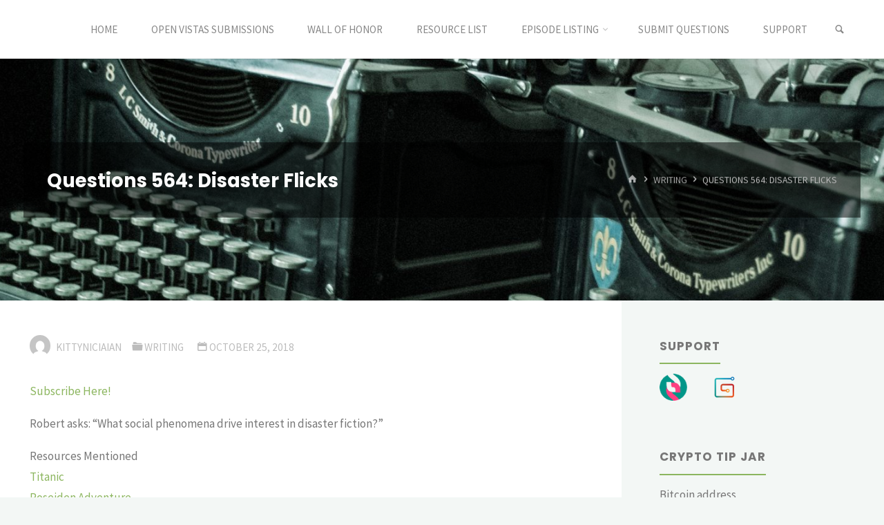

--- FILE ---
content_type: text/html; charset=UTF-8
request_url: http://everydaynovelist.com/2018/10/25/questions-564-disaster-flicks/
body_size: 14974
content:
<!DOCTYPE html>
<html lang="en-US">
<head>
<meta name="viewport" content="width=device-width, user-scalable=yes, initial-scale=1.0">
<meta http-equiv="X-UA-Compatible" content="IE=edge" /><meta charset="UTF-8">
<link rel="profile" href="http://gmpg.org/xfn/11">
<link rel="pingback" href="http://everydaynovelist.com/xmlrpc.php">
<meta name='robots' content='index, follow, max-image-preview:large, max-snippet:-1, max-video-preview:-1' />

	<!-- This site is optimized with the Yoast SEO plugin v17.9 - https://yoast.com/wordpress/plugins/seo/ -->
	<title>Questions 564: Disaster Flicks - The Every Day Novelist</title>
	<link rel="canonical" href="http://everydaynovelist.com/2018/10/25/questions-564-disaster-flicks/" />
	<meta property="og:locale" content="en_US" />
	<meta property="og:type" content="article" />
	<meta property="og:title" content="Questions 564: Disaster Flicks - The Every Day Novelist" />
	<meta property="og:description" content="Subscribe Here! Robert asks: &#8220;What social phenomena drive interest in disaster fiction?&#8221; Resources Mentioned Titanic Poseiden Adventure Towering Inferno Resident Evil 28 Days Later The Blob Invasion of the Body Snatchers" />
	<meta property="og:url" content="http://everydaynovelist.com/2018/10/25/questions-564-disaster-flicks/" />
	<meta property="og:site_name" content="The Every Day Novelist" />
	<meta property="article:publisher" content="https://www.facebook.com/Every-Day-Novelist-484965995366371/" />
	<meta property="article:published_time" content="2018-10-25T13:00:59+00:00" />
	<meta property="article:modified_time" content="2018-10-25T07:46:27+00:00" />
	<meta name="twitter:card" content="summary" />
	<meta name="twitter:label1" content="Written by" />
	<meta name="twitter:data1" content="kittyniciaian" />
	<script type="application/ld+json" class="yoast-schema-graph">{"@context":"https://schema.org","@graph":[{"@type":"WebSite","@id":"http://everydaynovelist.com/#website","url":"http://everydaynovelist.com/","name":"The Every Day Novelist","description":"Moving From Hobbyist to Pro","potentialAction":[{"@type":"SearchAction","target":{"@type":"EntryPoint","urlTemplate":"http://everydaynovelist.com/?s={search_term_string}"},"query-input":"required name=search_term_string"}],"inLanguage":"en-US"},{"@type":"WebPage","@id":"http://everydaynovelist.com/2018/10/25/questions-564-disaster-flicks/#webpage","url":"http://everydaynovelist.com/2018/10/25/questions-564-disaster-flicks/","name":"Questions 564: Disaster Flicks - The Every Day Novelist","isPartOf":{"@id":"http://everydaynovelist.com/#website"},"datePublished":"2018-10-25T13:00:59+00:00","dateModified":"2018-10-25T07:46:27+00:00","author":{"@id":"http://everydaynovelist.com/#/schema/person/9a1a0b9f4229110fdf5ddf56832b009a"},"breadcrumb":{"@id":"http://everydaynovelist.com/2018/10/25/questions-564-disaster-flicks/#breadcrumb"},"inLanguage":"en-US","potentialAction":[{"@type":"ReadAction","target":["http://everydaynovelist.com/2018/10/25/questions-564-disaster-flicks/"]}]},{"@type":"BreadcrumbList","@id":"http://everydaynovelist.com/2018/10/25/questions-564-disaster-flicks/#breadcrumb","itemListElement":[{"@type":"ListItem","position":1,"name":"Home","item":"http://everydaynovelist.com/"},{"@type":"ListItem","position":2,"name":"blog","item":"http://everydaynovelist.com/blog/"},{"@type":"ListItem","position":3,"name":"Questions 564: Disaster Flicks"}]},{"@type":"Person","@id":"http://everydaynovelist.com/#/schema/person/9a1a0b9f4229110fdf5ddf56832b009a","name":"kittyniciaian","image":{"@type":"ImageObject","@id":"http://everydaynovelist.com/#personlogo","inLanguage":"en-US","url":"http://2.gravatar.com/avatar/b472686c59b71bba0ddb042b82abe773?s=96&d=mm&r=r","contentUrl":"http://2.gravatar.com/avatar/b472686c59b71bba0ddb042b82abe773?s=96&d=mm&r=r","caption":"kittyniciaian"}}]}</script>
	<!-- / Yoast SEO plugin. -->


<link rel='dns-prefetch' href='//nanowrimoeverymonth.jdsawyer.net' />
<link rel='dns-prefetch' href='//fonts.googleapis.com' />
<link rel='dns-prefetch' href='//s.w.org' />
		<script type="text/javascript">
			window._wpemojiSettings = {"baseUrl":"https:\/\/s.w.org\/images\/core\/emoji\/13.1.0\/72x72\/","ext":".png","svgUrl":"https:\/\/s.w.org\/images\/core\/emoji\/13.1.0\/svg\/","svgExt":".svg","source":{"concatemoji":"http:\/\/everydaynovelist.com\/wp-includes\/js\/wp-emoji-release.min.js?ver=5.8.12"}};
			!function(e,a,t){var n,r,o,i=a.createElement("canvas"),p=i.getContext&&i.getContext("2d");function s(e,t){var a=String.fromCharCode;p.clearRect(0,0,i.width,i.height),p.fillText(a.apply(this,e),0,0);e=i.toDataURL();return p.clearRect(0,0,i.width,i.height),p.fillText(a.apply(this,t),0,0),e===i.toDataURL()}function c(e){var t=a.createElement("script");t.src=e,t.defer=t.type="text/javascript",a.getElementsByTagName("head")[0].appendChild(t)}for(o=Array("flag","emoji"),t.supports={everything:!0,everythingExceptFlag:!0},r=0;r<o.length;r++)t.supports[o[r]]=function(e){if(!p||!p.fillText)return!1;switch(p.textBaseline="top",p.font="600 32px Arial",e){case"flag":return s([127987,65039,8205,9895,65039],[127987,65039,8203,9895,65039])?!1:!s([55356,56826,55356,56819],[55356,56826,8203,55356,56819])&&!s([55356,57332,56128,56423,56128,56418,56128,56421,56128,56430,56128,56423,56128,56447],[55356,57332,8203,56128,56423,8203,56128,56418,8203,56128,56421,8203,56128,56430,8203,56128,56423,8203,56128,56447]);case"emoji":return!s([10084,65039,8205,55357,56613],[10084,65039,8203,55357,56613])}return!1}(o[r]),t.supports.everything=t.supports.everything&&t.supports[o[r]],"flag"!==o[r]&&(t.supports.everythingExceptFlag=t.supports.everythingExceptFlag&&t.supports[o[r]]);t.supports.everythingExceptFlag=t.supports.everythingExceptFlag&&!t.supports.flag,t.DOMReady=!1,t.readyCallback=function(){t.DOMReady=!0},t.supports.everything||(n=function(){t.readyCallback()},a.addEventListener?(a.addEventListener("DOMContentLoaded",n,!1),e.addEventListener("load",n,!1)):(e.attachEvent("onload",n),a.attachEvent("onreadystatechange",function(){"complete"===a.readyState&&t.readyCallback()})),(n=t.source||{}).concatemoji?c(n.concatemoji):n.wpemoji&&n.twemoji&&(c(n.twemoji),c(n.wpemoji)))}(window,document,window._wpemojiSettings);
		</script>
		<style type="text/css">
img.wp-smiley,
img.emoji {
	display: inline !important;
	border: none !important;
	box-shadow: none !important;
	height: 1em !important;
	width: 1em !important;
	margin: 0 .07em !important;
	vertical-align: -0.1em !important;
	background: none !important;
	padding: 0 !important;
}
</style>
	<link rel='stylesheet' id='kahunaplus-shortcodes-css'  href='http://everydaynovelist.com/wp-content/themes/kahuna-plus/plus/resources/shortcodes.css?ver=1.5.1' type='text/css' media='all' />
<link rel='stylesheet' id='wp-block-library-css'  href='http://everydaynovelist.com/wp-includes/css/dist/block-library/style.min.css?ver=5.8.12' type='text/css' media='all' />
<style id='powerpress-player-block-style-inline-css' type='text/css'>


</style>
<link rel='stylesheet' id='bbp-default-css'  href='http://nanowrimoeverymonth.jdsawyer.net/wp-content/plugins/bbpress/templates/default/css/bbpress.min.css?ver=2.6.9' type='text/css' media='all' />
<link rel='stylesheet' id='contact-form-7-css'  href='http://everydaynovelist.com/wp-content/plugins/contact-form-7/includes/css/styles.css?ver=5.5.4' type='text/css' media='all' />
<link rel='stylesheet' id='wp-polls-css'  href='http://everydaynovelist.com/wp-content/plugins/wp-polls/polls-css.css?ver=2.77.2' type='text/css' media='all' />
<style id='wp-polls-inline-css' type='text/css'>
.wp-polls .pollbar {
	margin: 1px;
	font-size: 6px;
	line-height: 8px;
	height: 8px;
	background-image: url('http://everydaynovelist.com/wp-content/plugins/wp-polls/images/default/pollbg.gif');
	border: 1px solid #c8c8c8;
}

</style>
<link rel='stylesheet' id='kahuna-themefonts-css'  href='http://everydaynovelist.com/wp-content/themes/kahuna-plus/resources/fonts/fontfaces.css?ver=1.5.1' type='text/css' media='all' />
<link rel='stylesheet' id='kahuna-googlefonts-css'  href='//fonts.googleapis.com/css?family=Source+Sans+Pro400%2C300%2C700%7CSource+Sans+Pro%7CPoppins%7CSource+Sans+Pro%3A100%2C200%2C300%2C400%2C500%2C600%2C700%2C800%2C900%2C400%2C300%2C700%7CSource+Sans+Pro%3A100%2C200%2C300%2C400%2C500%2C600%2C700%2C800%2C900%7CPoppins%3A700%7CSource+Sans+Pro%3A400&#038;ver=1.5.1' type='text/css' media='all' />
<link rel='stylesheet' id='kahuna-main-css'  href='http://everydaynovelist.com/wp-content/themes/kahuna-plus/style.css?ver=1.5.1' type='text/css' media='all' />
<style id='kahuna-main-inline-css' type='text/css'>
 body:not(.kahuna-landing-page) #container, #site-header-main-inside, #colophon-inside, .footer-inside, #breadcrumbs-container-inside, #header-page-title { margin: 0 auto; max-width: 1380px; } body:not(.kahuna-landing-page) #container { max-width: calc( 1380px - 4em ); } #site-header-main { left: 0; right: 0; } #primary { width: 320px; } #secondary { width: 380px; } #container.one-column .main { width: 100%; } #container.two-columns-right #secondary { float: right; } #container.two-columns-right .main, .two-columns-right #breadcrumbs { width: calc( 100% - 380px ); float: left; } #container.two-columns-left #primary { float: left; } #container.two-columns-left .main, .two-columns-left #breadcrumbs { width: calc( 100% - 320px ); float: right; } #container.three-columns-right #primary, #container.three-columns-left #primary, #container.three-columns-sided #primary { float: left; } #container.three-columns-right #secondary, #container.three-columns-left #secondary, #container.three-columns-sided #secondary { float: left; } #container.three-columns-right #primary, #container.three-columns-left #secondary { margin-left: 0%; margin-right: 0%; } #container.three-columns-right .main, .three-columns-right #breadcrumbs { width: calc( 100% - 700px ); float: left; } #container.three-columns-left .main, .three-columns-left #breadcrumbs { width: calc( 100% - 700px ); float: right; } #container.three-columns-sided #secondary { float: right; } #container.three-columns-sided .main, .three-columns-sided #breadcrumbs { width: calc( 100% - 700px ); float: right; } .three-columns-sided #breadcrumbs { margin: 0 calc( 0% + 380px ) 0 -1920px; } html { font-family: 'Source Sans Pro';font-weight:400; font-size: 17px; font-weight: 400; line-height: 1.8; } #site-title { font-family: Poppins; font-size: 110%; font-weight: 700; } #access ul li a { font-family: Source Sans Pro; font-size: 90%; font-weight: 400; } .widget-title { font-family: Poppins; font-size: 100%; font-weight: 700; } .widget-container { font-family: Source Sans Pro; font-size: 100%; font-weight: 400; } .entry-title, .page-title { font-family: Poppins; font-size: 160%; font-weight: 700; } .entry-meta > span { font-family: Source Sans Pro; font-weight: 400; } /*.post-thumbnail-container*/ .entry-meta > span { font-size: 90%; } .page-link, .pagination, #author-info #author-link, .comment .reply a, .comment-meta, .byline { font-family: Source Sans Pro; } .content-masonry .entry-title { font-size: 128%; } h1 { font-size: 2.33em; } h2 { font-size: 2.06em; } h3 { font-size: 1.79em; } h4 { font-size: 1.52em; } h5 { font-size: 1.25em; } h6 { font-size: 0.98em; } h1, h2, h3, h4, h5, h6 { font-family: Poppins; font-weight: 700; } body { color: #777777; background-color: #F3F7f5; } .lp-staticslider .staticslider-caption-title, .seriousslider.seriousslider-theme .seriousslider-caption-title, .lp-staticslider .staticslider-caption-text, .seriousslider.seriousslider-theme .seriousslider-caption-text, .lp-staticslider .staticslider-caption-text a { color: #FFFFFF; } #site-header-main, #access ul ul, .menu-search-animated .searchform input[type="search"], #access .menu-search-animated .searchform, #access::after, .kahuna-over-menu .header-fixed#site-header-main, .kahuna-over-menu .header-fixed#site-header-main #access:after { background-color: #FFFFFF; } #site-header-main { border-bottom-color: rgba(0,0,0,.05); } .kahuna-over-menu .header-fixed#site-header-main #site-title a { color: #8CB65F; } #access > div > ul > li, #access > div > ul > li > a, .kahuna-over-menu .header-fixed#site-header-main #access > div > ul > li:not([class*='current']), .kahuna-over-menu .header-fixed#site-header-main #access > div > ul > li:not([class*='current']) > a, .kahuna-over-menu .header-fixed#site-header-main #sheader.socials a::before, #sheader.socials a::before, #access .menu-search-animated .searchform input[type="search"], #mobile-menu { color: #888888; } .kahuna-over-menu .header-fixed#site-header-main #sheader.socials a:hover::before, #sheader.socials a:hover::before { color: #FFFFFF; } #access ul.sub-menu li a, #access ul.children li a { color: #888888; } #access ul.sub-menu li a, #access ul.children li a { background-color: #FFFFFF; } #access > div > ul > li:hover > a, #access > div > ul > li a:hover, #access > div > ul > li:hover, .kahuna-over-menu .header-fixed#site-header-main #access > div > ul > li > a:hover, .kahuna-over-menu .header-fixed#site-header-main #access > div > ul > li:hover { color: #8CB65F; } #access > div > ul > li > a > span::before, #site-title::before { background-color: #8CB65F; } #site-title a:hover { color: #8CB65F; } #access > div > ul > li.current_page_item > a, #access > div > ul > li.current-menu-item > a, #access > div > ul > li.current_page_ancestor > a, #access > div > ul > li.current-menu-ancestor > a, #access .sub-menu, #access .children, .kahuna-over-menu .header-fixed#site-header-main #access > div > ul > li > a { color: #44505B; } #access ul.children > li.current_page_item > a, #access ul.sub-menu > li.current-menu-item > a, #access ul.children > li.current_page_ancestor > a, #access ul.sub-menu > li.current-menu-ancestor > a { color: #44505B; } #access .sub-menu li:not(:last-child) span, #access .children li:not(:last-child) span { border-bottom: 1px solid #eeeeee; } .searchform .searchsubmit { color: #777777; } body:not(.kahuna-landing-page) article.hentry, body:not(.kahuna-landing-page) .main, body.kahuna-boxed-layout:not(.kahuna-landing-page) #container { background-color: #FFFFFF; } .pagination a, .pagination span { border-color: #eeeeee; } .page-link a, .page-link span em { background-color: #eeeeee; } .pagination a:hover, .pagination span:hover, .page-link a:hover, .page-link span em:hover { background-color: #eeeeee; } .post-thumbnail-container .featured-image-meta, #header-page-title-inside, .lp-staticslider .staticslider-caption-text span, .seriousslider.seriousslider-theme .seriousslider-caption-text span { background-color: rgba(0,0,0, 0.5); } .lp-staticslider .staticslider-caption-title span, .seriousslider.seriousslider-theme .seriousslider-caption-title span { background-color: rgba(140,182,95, 0.5); } .post-thumbnail-container .featured-image-link::before { background-color: #8CB65F; } #header-page-title .entry-meta .bl_categ a { background-color: #8CB65F; } #header-page-title .entry-meta .bl_categ a:hover { background-color: #9dc770; } .widget-title span { border-bottom-color: #8CB65F; } #colophon, #footer { background-color: #1E2C35; color: #BBBBBB; } #colophon { border-top: 5px solid #414f58 } #footer-bottom { background: #192730; } .entry-title a:active, .entry-title a:hover { color: #8CB65F; } .entry-title a:hover { border-top-color: #8CB65F; } span.entry-format { color: #8CB65F; } .entry-content blockquote::before, .entry-content blockquote::after { color: rgba(119,119,119,0.2); } .entry-content h5, .entry-content h6, .lp-text-content h5, .lp-text-content h6 { color: #44505B; } .entry-content h1, .entry-content h2, .entry-content h3, .entry-content h4, .lp-text-content h1, .lp-text-content h2, .lp-text-content h3, .lp-text-content h4 { color: #444444; } a { color: #8CB65F; } a:hover, .entry-meta span a:hover, .comments-link a:hover { color: #44505B; } .entry-meta > span.comments-link { top: 0.8em; } .socials a:before { color: #8CB65F; } #sheader.socials a:before { background-color: #f5f5f5; } #sfooter.socials a:before, .widget_cryout_socials .socials a:before { background-color: #28363f; } .sidey .socials a:before { background-color: #FFFFFF; } #sheader.socials a:hover:before { background-color: #8CB65F; color: #FFFFFF; } #sfooter.socials a:hover:before, .widget_cryout_socials .socials a:hover:before { background-color: #8CB65F; color: #1E2C35; } .sidey a:hover:before { background-color: #8CB65F; color: #FFFFFF; } .kahuna-normalizedtags #content .tagcloud a { color: #FFFFFF; background-color: #8CB65F; } .kahuna-normalizedtags #content .tagcloud a:hover { background-color: #44505B; } #nav-fixed i, #nav-fixed a + a { background-color: rgba(215,215,215,0.8); } #nav-fixed a:hover i, #nav-fixed a:hover + a, #nav-fixed a + a:hover { background-color: rgba(140,182,95,0.8); } #nav-fixed i, #nav-fixed span { color: #FFFFFF; } a#toTop { color: #8CB65F; border-color: #8CB65F; } a#toTop:hover { background-color: #8CB65F; color: #F3F7f5; border-color: #8CB65F; } @media (max-width: 800px) { .cryout #footer-bottom .footer-inside { padding-top: 2.5em; } .cryout .footer-inside a#toTop {background-color: #8CB65F; color: #F3F7f5;} .cryout .footer-inside a#toTop:hover { opacity: 0.8;} } a.continue-reading-link, .continue-reading-link::after { background-color:#8CB65F; color: #FFFFFF; } .entry-meta .icon-metas:before { color: #bcbcbc; } .kahuna-caption-one .main .wp-caption .wp-caption-text { border-bottom-color: #eeeeee; } .kahuna-caption-two .main .wp-caption .wp-caption-text { background-color: #f5f5f5; } .kahuna-image-one .entry-content img[class*="align"], .kahuna-image-one .entry-summary img[class*="align"], .kahuna-image-two .entry-content img[class*='align'], .kahuna-image-two .entry-summary img[class*='align'] { border-color: #eeeeee; } .kahuna-image-five .entry-content img[class*='align'], .kahuna-image-five .entry-summary img[class*='align'] { border-color: #8CB65F; } /* diffs */ span.edit-link a.post-edit-link, span.edit-link a.post-edit-link:hover, span.edit-link .icon-edit:before { color: #777777; } .searchform { border-color: #ebebeb; } #breadcrumbs-container { background-color: #f8f8f8; } .entry-meta span, .entry-meta a, .entry-utility span, .entry-utility a, .entry-meta time, #breadcrumbs-nav, #header-page-title .byline, .footermenu ul li span.sep { color: #bcbcbc; } .footermenu ul li a:hover { color: #8CB65F; } .footermenu ul li a::after { background: #8CB65F; } #breadcrumbs-nav a { color: #9e9e9e; } .entry-meta span.entry-sticky { background-color: #bcbcbc; color: #FFFFFF; } #commentform { } code, #nav-below .nav-previous a:before, #nav-below .nav-next a:before { background-color: #eeeeee; } pre, .comment-author { border-color: #eeeeee; } pre { background-color: #f8f8f8; } .commentlist .comment-body, .commentlist .pingback { background-color: #f5f5f5; } .commentlist .comment-body::after { border-top-color: #f5f5f5; } article #author-info { border-color: #eeeeee; } .page-header.pad-container { border-color: #eeeeee; } .comment-meta a { color: #dadada; } .commentlist .reply a { color: #c6c6c6; } .commentlist .reply a:hover { border-bottom-color: #8CB65F; } select, input[type], textarea { color: #777777; border-color: #e9e9e9; } .searchform input[type="search"], .searchform input[type="search"]:hover, .searchform input[type="search"]:focus { background-color: #FFFFFF; } input[type]:hover, textarea:hover, select:hover, input[type]:focus, textarea:focus, select:focus { background: #f5f5f5; } button, input[type="button"], input[type="submit"], input[type="reset"] { background-color: #8CB65F; color: #FFFFFF; } button:hover, input[type="button"]:hover, input[type="submit"]:hover, input[type="reset"]:hover { background-color: #44505B; } hr { background-color: #f0f0f0; } /* gutenberg */ .wp-block-image.alignwide { margin-left: calc( ( 0% + 2.5em ) * -1 ); margin-right: calc( ( 0% + 2.5em ) * -1 ); } .wp-block-image.alignwide img { width: calc( 100% + 5em ); max-width: calc( 100% + 5em ); } .has-accent-1-color, .has-accent-1-color:hover { color: #8CB65F; } .has-accent-2-color, .has-accent-2-color:hover { color: #44505B; } .has-headings-color, .has-headings-color:hover { color: #444444; } .has-sitetext-color, .has-sitetext-color:hover { color: #777777; } .has-sitebg-color, .has-sitebg-color:hover { color: #FFFFFF; } .has-accent-1-background-color { background-color: #8CB65F; } .has-accent-2-background-color { background-color: #44505B; } .has-headings-background-color { background-color: #444444; } .has-sitetext-background-color { background-color: #777777; } .has-sitebg-background-color { background-color: #FFFFFF; } .has-small-font-size { font-size: 10px; } .has-regular-font-size { font-size: 17px; } .has-large-font-size { font-size: 27px; } .has-larger-font-size { font-size: 43px; } .has-huge-font-size { font-size: 43px; } /* woocommerce */ .woocommerce-page #respond input#submit.alt, .woocommerce a.button.alt, .woocommerce-page button.button.alt, .woocommerce input.button.alt, .woocommerce #respond input#submit, .woocommerce a.button, .woocommerce button.button, .woocommerce input.button { background-color: #8CB65F; color: #FFFFFF; line-height: 1.8; } .woocommerce #respond input#submit:hover, .woocommerce a.button:hover, .woocommerce button.button:hover, .woocommerce input.button:hover { background-color: #aed881; color: #FFFFFF;} .woocommerce-page #respond input#submit.alt, .woocommerce a.button.alt, .woocommerce-page button.button.alt, .woocommerce input.button.alt { background-color: #44505B; color: #FFFFFF; line-height: 1.8; } .woocommerce-page #respond input#submit.alt:hover, .woocommerce a.button.alt:hover, .woocommerce-page button.button.alt:hover, .woocommerce input.button.alt:hover { background-color: #222e39; color: #FFFFFF;} .woocommerce div.product .woocommerce-tabs ul.tabs li.active { border-bottom-color: #FFFFFF; } .woocommerce #respond input#submit.alt.disabled, .woocommerce #respond input#submit.alt.disabled:hover, .woocommerce #respond input#submit.alt:disabled, .woocommerce #respond input#submit.alt:disabled:hover, .woocommerce #respond input#submit.alt[disabled]:disabled, .woocommerce #respond input#submit.alt[disabled]:disabled:hover, .woocommerce a.button.alt.disabled, .woocommerce a.button.alt.disabled:hover, .woocommerce a.button.alt:disabled, .woocommerce a.button.alt:disabled:hover, .woocommerce a.button.alt[disabled]:disabled, .woocommerce a.button.alt[disabled]:disabled:hover, .woocommerce button.button.alt.disabled, .woocommerce button.button.alt.disabled:hover, .woocommerce button.button.alt:disabled, .woocommerce button.button.alt:disabled:hover, .woocommerce button.button.alt[disabled]:disabled, .woocommerce button.button.alt[disabled]:disabled:hover, .woocommerce input.button.alt.disabled, .woocommerce input.button.alt.disabled:hover, .woocommerce input.button.alt:disabled, .woocommerce input.button.alt:disabled:hover, .woocommerce input.button.alt[disabled]:disabled, .woocommerce input.button.alt[disabled]:disabled:hover { background-color: #44505B; } .woocommerce ul.products li.product .price, .woocommerce div.product p.price, .woocommerce div.product span.price { color: #a9a9a9 } #add_payment_method #payment, .woocommerce-cart #payment, .woocommerce-checkout #payment { background: #f5f5f5; } .woocommerce .main .page-title { /*font-size: -0.004em; */ } /* mobile menu */ nav#mobile-menu { background-color: #FFFFFF; } #mobile-menu .mobile-arrow { color: #777777; } .main .entry-content, .main .entry-summary { text-align: inherit; } .main p, .main ul, .main ol, .main dd, .main pre, .main hr { margin-bottom: 1em; } .main p { text-indent: 0em; } .main a.post-featured-image { background-position: center center; } #header-widget-area { width: 33%; right: 10px; } .kahuna-stripped-table .main thead th, .kahuna-bordered-table .main thead th, .kahuna-stripped-table .main td, .kahuna-stripped-table .main th, .kahuna-bordered-table .main th, .kahuna-bordered-table .main td { border-color: #e9e9e9; } .kahuna-clean-table .main th, .kahuna-stripped-table .main tr:nth-child(even) td, .kahuna-stripped-table .main tr:nth-child(even) th { background-color: #f6f6f6; } .kahuna-cropped-featured .main .post-thumbnail-container { height: 350px; } .kahuna-responsive-featured .main .post-thumbnail-container { max-height: 350px; height: auto; } article.hentry .article-inner, #content-masonry article.hentry .article-inner { padding: 0%; } #site-header-main { height:85px; } #access .menu-search-animated .searchform { height: 84px; line-height: 84px; } .menu-search-animated, #sheader-container, .identity, #nav-toggle { height:85px; line-height:85px; } #access div > ul > li > a { line-height:85px; } #branding { height:85px; } .kahuna-responsive-headerimage #masthead #header-image-main-inside { max-height: 350px; } .kahuna-cropped-headerimage #masthead #header-image-main-inside { height: 350px; } #site-text { display: none; } #masthead #site-header-main { position: fixed; } .kahuna-fixed-menu #header-image-main { margin-top: 85px; } @media (max-width: 640px) { #header-page-title .entry-title { font-size: 140%; } } .lp-staticslider .staticslider-caption, .seriousslider.seriousslider-theme .seriousslider-caption, .kahuna-landing-page .lp-blocks-inside, .kahuna-landing-page .lp-boxes-inside, .kahuna-landing-page .lp-text-inside, .kahuna-landing-page .lp-posts-inside, .kahuna-landing-page .lp-page-inside, .kahuna-landing-page .lp-section-header, .kahuna-landing-page .content-widget { max-width: 1380px; } .kahuna-landing-page .content-widget { margin: 0 auto; } .lp-staticslider-image { max-height: calc(100vh - 85px); } a.staticslider-button:nth-child(2n+1), .seriousslider-theme .seriousslider-caption-buttons a:nth-child(2n+1) { background-color: #8CB65F; color: #FFFFFF; border-color: #739d46; } .staticslider-button:nth-child(2n+1):hover, .seriousslider-theme .seriousslider-caption-buttons a:nth-child(2n+1):hover { background-color: #739d46; } a.staticslider-button:nth-child(2n), .seriousslider-theme .seriousslider-caption-buttons a:nth-child(2n) { color: #44505B; background-color: #FFFFFF; border-color: #e6e6e6; } a.staticslider-button:nth-child(2n):hover, .seriousslider-theme .seriousslider-caption-buttons a:nth-child(2n):hover { background-color: #e6e6e6; } .lp-block { background: #FFFFFF; } .lp-block:hover { box-shadow: 0 0 20px rgba(0,0,0, 0.15); } .lp-block i[class^=blicon]::before { color: #FFFFFF; border-color: #7da750; background-color: #8CB65F; } .lp-block:hover i::before { background-color: #7da750; } .lp-block i:after { background-color: #8CB65F; } .lp-block:hover i:after { background-color: #44505B; } .lp-block-text, .lp-boxes-static .lp-box-text, .lp-section-desc { color: #9f9f9f; } .lp-blocks { ; } .lp-boxes { ; } .lp-text { ; } .lp-boxes-static .lp-box:hover { box-shadow: 0 0 20px rgba(0,0,0, 0.15); } .lp-boxes-static .lp-box-image::after { background-color: #8CB65F; } .lp-boxes-static .lp-box-image .box-overlay { background-color: #a0ca73; } .lp-box-titlelink:hover { color: #8CB65F; } .lp-boxes-1 .lp-box .lp-box-image { height: 350px; } .lp-boxes-animated.lp-boxes-1 .lp-box:hover .lp-box-text { max-height: 250px; } .lp-boxes-2 .lp-box .lp-box-image { height: 400px; } .lp-boxes-animated.lp-boxes-2 .lp-box:hover .lp-box-text { max-height: 300px; } .lp-box-readmore:hover { color: #8CB65F; } #lp-posts, #lp-page { background-color: #FFF; } .lpbox-rnd1 { ; } .lpbox-rnd2 { ; } .lpbox-rnd3 { ; } .lpbox-rnd4 { ; } .lpbox-rnd5 { ; } .lpbox-rnd6 { ; } .lpbox-rnd7 { ; } .lpbox-rnd8 { ; } /* Plus style */ /* Landing Page */ .lp-blocks1 { background-color: #eeeff0; } .lp-blocks2 { background-color: #f3f3f3; } .lp-boxes-1 { background-color: #eceff2; } .lp-boxes-2 { background-color: #f8f8f8; } .lp-boxes-3 { background-color: #f3f6f3; } #lp-text-zero { background-color: #fff; } #lp-text-one { background-color: #fff; } #lp-text-two { background-color: #fff; } #lp-text-three { background-color: #fff; } #lp-text-four { background-color: #fff; } #lp-text-five { background-color: #fff; } #lp-text-six { background-color: #fff; } .lp-portfolio { background-color: #eee; } .lp-blocks2 .lp-block i::before { color: #8CB65F; border-color: #8CB65F; } .lp-blocks2 .lp-block:hover i::before { background-color: #8CB65F; } .lp-boxes-static2 .lp-box { background-color: #FFFFFF; } .lp-boxes-static2 .lp-box-image::after { background-color: #8CB65F; } .lp-boxes-static2 .lp-box-image .box-overlay { background-color: #44505B; } .lp-boxes-static2 .lp-box-readmore { color: #8CB65F; } .lp-boxes-static2 .lp-box:hover .lp-box-readmore { color: #44505B; } .lp-boxes.lp-boxes-animated2 .lp-box:hover .lp-box-title { background-color: rgba(68,80,91, 0.9); } .lp-boxes-3 .lp-box .lp-box-image { height: 300px; } .lp-boxes-3.lp-boxes-animated .lp-box:hover .lp-box-text { max-height: 200px; } .kahuna-landing-page .lp-portfolio-inside { max-width: 1380px; } #portfolio-masonry .portfolio-entry .portfolio-entry-title a, .lp-portfolio .lp-port-title a { color: #44505B; } #portfolio-masonry .portfolio-entry:hover .portfolio-entry-title a::before, .lp-portfolio .lp-port:hover .lp-port-title::before { background-color: #44505B; } .lp-text .lp-text-overlay + .lp-text-inside { color: #777777; } .lp-text.style-reverse .lp-text-overlay + .lp-text-inside { color: #000000; } /* Shortcodes */ .panel-title { font-family: 'Source Sans Pro';font-weight:400; } .btn-primary, .label-primary { background: #8CB65F; } .btn-secondary, .label-secondary { background: #44505B; } .btn-primary:hover, .btn-primary:focus, .btn-primary.focus, .btn-primary:active, .btn-primary.active { background: #6a943d; } .btn-secondary:hover, .btn-secondary:focus, .btn-secondary.focus, .btn-secondary:active, .btn-secondary.active { background: #66727d; } .fontfamily-titles-font { font-family: Poppins; } .fontfamily-headings-font { font-family: Poppins; } /* Portfolio */ .single article.jetpack-portfolio .entry-meta-container { background-color: #f5f5f5 } .single article.jetpack-portfolio .entry-meta > span a { color: #8CB65F } .jetpack-portfolio-shortcode .portfolio-entry .portfolio-entry-meta > div:last-child { border-color: #eeeeee; } #portfolio-filter > a, #portfolio-filter > a:after { background-color: #eeeeee; color: #444444; } #portfolio-filter > a.active { color: #8CB65F; } .portfolio-entry-meta span { color: #aaaaaa; } .jetpack-portfolio-shortcode .portfolio-entry-title a { color: #44505B; background-color: #f4f4f4; } .lp-portfolio .lp-port-readmore { border-color: #44505B; } .lp-portfolio .lp-port-readmore::before { background-color: #44505B; } /* Widgets */ .widget-area .cryout-wtabs-nav { border-color: #8CB65F; } ul.cryout-wtabs-nav li.active a::before { background-color: #8CB65F; } /* Shortcodes */ .panel-default > .panel-heading > .panel-title > a:hover { color: #8CB65F; } /* Team Members */ .tmm .tmm_member { background-color: #f5f5f5; } @media (min-width: 800px) and (max-width: 800px) { .cryout #access { display: none; } .cryout #nav-toggle { display: block; } .cryout #sheader-container > * { margin-left: 0; margin-right: 2em; } } /* end Plus style */ 
</style>
<script type='text/javascript' src='http://everydaynovelist.com/wp-includes/js/jquery/jquery.min.js?ver=3.6.0' id='jquery-core-js'></script>
<script type='text/javascript' src='http://everydaynovelist.com/wp-includes/js/jquery/jquery-migrate.min.js?ver=3.3.2' id='jquery-migrate-js'></script>
<script type='text/javascript' src='http://everydaynovelist.com/wp-content/themes/kahuna-plus/plus/resources/shortcodes.js?ver=1.5.1' id='kahunaplus-shortcodes-js'></script>
<!--[if lt IE 9]>
<script type='text/javascript' src='http://everydaynovelist.com/wp-content/themes/kahuna-plus/resources/js/html5shiv.min.js?ver=1.5.1' id='kahuna-html5shiv-js'></script>
<![endif]-->
<link rel="https://api.w.org/" href="http://everydaynovelist.com/wp-json/" /><link rel="alternate" type="application/json" href="http://everydaynovelist.com/wp-json/wp/v2/posts/2055" /><link rel="EditURI" type="application/rsd+xml" title="RSD" href="http://everydaynovelist.com/xmlrpc.php?rsd" />
<link rel="wlwmanifest" type="application/wlwmanifest+xml" href="http://everydaynovelist.com/wp-includes/wlwmanifest.xml" /> 
<meta name="generator" content="WordPress 5.8.12" />
<link rel='shortlink' href='http://everydaynovelist.com/?p=2055' />
<link rel="alternate" type="application/json+oembed" href="http://everydaynovelist.com/wp-json/oembed/1.0/embed?url=http%3A%2F%2Feverydaynovelist.com%2F2018%2F10%2F25%2Fquestions-564-disaster-flicks%2F" />
<link rel="alternate" type="text/xml+oembed" href="http://everydaynovelist.com/wp-json/oembed/1.0/embed?url=http%3A%2F%2Feverydaynovelist.com%2F2018%2F10%2F25%2Fquestions-564-disaster-flicks%2F&#038;format=xml" />
<script type="text/javascript"><!--
function powerpress_pinw(pinw_url){window.open(pinw_url, 'PowerPressPlayer','toolbar=0,status=0,resizable=1,width=460,height=320');	return false;}
//-->
</script>
<link rel="icon" href="http://everydaynovelist.com/files/2018/09/cropped-everydaynovelist-podcast-150x150.jpg" sizes="32x32" />
<link rel="icon" href="http://everydaynovelist.com/files/2018/09/cropped-everydaynovelist-podcast-300x300.jpg" sizes="192x192" />
<link rel="apple-touch-icon" href="http://everydaynovelist.com/files/2018/09/cropped-everydaynovelist-podcast-300x300.jpg" />
<meta name="msapplication-TileImage" content="http://everydaynovelist.com/files/2018/09/cropped-everydaynovelist-podcast-300x300.jpg" />
		<style type="text/css" id="wp-custom-css">
			#cryout_ajax_more_trigger{
	display: none;
	margin: 0em;
	padding: 0em 0em;
	line-height: 0;
}

#cryout_ajax_more_trigger::before {
	display: none;
	font-size: 0em;
	line-height: 0;
	width: auto;
	padding: 0em 0em;
}		</style>
		<style id="wpforms-css-vars-root">
				:root {
					--wpforms-field-border-radius: 3px;
--wpforms-field-background-color: #ffffff;
--wpforms-field-border-color: rgba( 0, 0, 0, 0.25 );
--wpforms-field-text-color: rgba( 0, 0, 0, 0.7 );
--wpforms-label-color: rgba( 0, 0, 0, 0.85 );
--wpforms-label-sublabel-color: rgba( 0, 0, 0, 0.55 );
--wpforms-label-error-color: #d63637;
--wpforms-button-border-radius: 3px;
--wpforms-button-background-color: #066aab;
--wpforms-button-text-color: #ffffff;
--wpforms-field-size-input-height: 43px;
--wpforms-field-size-input-spacing: 15px;
--wpforms-field-size-font-size: 16px;
--wpforms-field-size-line-height: 19px;
--wpforms-field-size-padding-h: 14px;
--wpforms-field-size-checkbox-size: 16px;
--wpforms-field-size-sublabel-spacing: 5px;
--wpforms-field-size-icon-size: 1;
--wpforms-label-size-font-size: 16px;
--wpforms-label-size-line-height: 19px;
--wpforms-label-size-sublabel-font-size: 14px;
--wpforms-label-size-sublabel-line-height: 17px;
--wpforms-button-size-font-size: 17px;
--wpforms-button-size-height: 41px;
--wpforms-button-size-padding-h: 15px;
--wpforms-button-size-margin-top: 10px;

				}
			</style></head>

<body class="post-template-default single single-post postid-2055 single-format-standard wp-embed-responsive kahuna-image-none kahuna-caption-one kahuna-totop-normal kahuna-stripped-table kahuna-fixed-menu kahuna-cropped-headerimage kahuna-responsive-featured kahuna-magazine-two kahuna-magazine-layout kahuna-comment-placeholder kahuna-header-titles kahuna-normalizedtags kahuna-article-animation-3" itemscope itemtype="http://schema.org/WebPage">
	<div id="site-wrapper">
	<header id="masthead" class="cryout"  itemscope itemtype="http://schema.org/WPHeader" role="banner">

		<div id="site-header-main">
			<div id="site-header-main-inside">

				<nav id="mobile-menu">
					<span id="nav-cancel"><i class="icon-cancel"></i></span>
					<div><ul id="mobile-nav" class=""><li id="menu-item-3116" class="menu-item menu-item-type-custom menu-item-object-custom menu-item-home menu-item-3116"><a href="http://everydaynovelist.com/"><span>Home</span></a></li>
<li id="menu-item-4142" class="menu-item menu-item-type-post_type menu-item-object-page menu-item-4142"><a href="http://everydaynovelist.com/every-day-novelist-anthology/"><span>Open Vistas Submissions</span></a></li>
<li id="menu-item-1348" class="menu-item menu-item-type-post_type menu-item-object-page menu-item-1348"><a href="http://everydaynovelist.com/wall-of-honor/"><span>Wall of Honor</span></a></li>
<li id="menu-item-1704" class="menu-item menu-item-type-post_type menu-item-object-page menu-item-1704"><a href="http://everydaynovelist.com/reading-list/"><span>Resource List</span></a></li>
<li id="menu-item-1346" class="menu-item menu-item-type-post_type menu-item-object-page menu-item-has-children menu-item-1346"><a href="http://everydaynovelist.com/episode-listing/"><span>Episode Listing</span></a>
<ul class="sub-menu">
	<li id="menu-item-1811" class="menu-item menu-item-type-custom menu-item-object-custom menu-item-1811"><a href="http://everydaynovelist.com/tag/deep-character/"><span>Deep Character</span></a></li>
	<li id="menu-item-3068" class="menu-item menu-item-type-post_type menu-item-object-page menu-item-3068"><a href="http://everydaynovelist.com/episode-listing/nanogang-2019/"><span>NanoGang 2019</span></a></li>
</ul>
</li>
<li id="menu-item-1349" class="menu-item menu-item-type-post_type menu-item-object-page menu-item-1349"><a href="http://everydaynovelist.com/submit-questions/"><span>Submit Questions</span></a></li>
<li id="menu-item-2349" class="menu-item menu-item-type-post_type menu-item-object-page menu-item-2349"><a href="http://everydaynovelist.com/support/"><span>Support</span></a></li>
<li class='menu-main-search menu-search-animated'>
			<a role='link' href><i class='icon-search'></i><span class='screen-reader-text'>Search</span></a>
<form role="search" method="get" class="searchform" action="http://everydaynovelist.com/">
	<label>
		<span class="screen-reader-text">Search for:</span>
		<input type="search" class="s" placeholder="To search type and press enter" value="" name="s" />
	</label>
	<button type="submit" class="searchsubmit"><span class="screen-reader-text">Search</span><i class="icon-search"></i></button>
</form>

			<i class='icon-cancel'></i>
		</li></ul></div>				</nav> <!-- #mobile-menu -->

				<div id="branding">
					<div id="site-text"><div itemprop="headline" id="site-title"><span> <a href="http://everydaynovelist.com/" title="Moving From Hobbyist to Pro" rel="home">The Every Day Novelist</a> </span></div><span id="site-description"  itemprop="description" >Moving From Hobbyist to Pro</span></div>				</div><!-- #branding -->

				<div id="sheader-container">
									</div>

				<a id="nav-toggle"><i class="icon-menu"></i></a>
				<nav id="access" role="navigation"  aria-label="Primary Menu"  itemscope itemtype="http://schema.org/SiteNavigationElement">
						<div class="skip-link screen-reader-text">
		<a href="#main" title="Skip to content"> Skip to content </a>
	</div>
	<div><ul id="prime_nav" class=""><li class="menu-item menu-item-type-custom menu-item-object-custom menu-item-home menu-item-3116"><a href="http://everydaynovelist.com/"><span>Home</span></a></li>
<li class="menu-item menu-item-type-post_type menu-item-object-page menu-item-4142"><a href="http://everydaynovelist.com/every-day-novelist-anthology/"><span>Open Vistas Submissions</span></a></li>
<li class="menu-item menu-item-type-post_type menu-item-object-page menu-item-1348"><a href="http://everydaynovelist.com/wall-of-honor/"><span>Wall of Honor</span></a></li>
<li class="menu-item menu-item-type-post_type menu-item-object-page menu-item-1704"><a href="http://everydaynovelist.com/reading-list/"><span>Resource List</span></a></li>
<li class="menu-item menu-item-type-post_type menu-item-object-page menu-item-has-children menu-item-1346"><a href="http://everydaynovelist.com/episode-listing/"><span>Episode Listing</span></a>
<ul class="sub-menu">
	<li class="menu-item menu-item-type-custom menu-item-object-custom menu-item-1811"><a href="http://everydaynovelist.com/tag/deep-character/"><span>Deep Character</span></a></li>
	<li class="menu-item menu-item-type-post_type menu-item-object-page menu-item-3068"><a href="http://everydaynovelist.com/episode-listing/nanogang-2019/"><span>NanoGang 2019</span></a></li>
</ul>
</li>
<li class="menu-item menu-item-type-post_type menu-item-object-page menu-item-1349"><a href="http://everydaynovelist.com/submit-questions/"><span>Submit Questions</span></a></li>
<li class="menu-item menu-item-type-post_type menu-item-object-page menu-item-2349"><a href="http://everydaynovelist.com/support/"><span>Support</span></a></li>
<li class='menu-main-search menu-search-animated'>
			<a role='link' href><i class='icon-search'></i><span class='screen-reader-text'>Search</span></a>
<form role="search" method="get" class="searchform" action="http://everydaynovelist.com/">
	<label>
		<span class="screen-reader-text">Search for:</span>
		<input type="search" class="s" placeholder="To search type and press enter" value="" name="s" />
	</label>
	<button type="submit" class="searchsubmit"><span class="screen-reader-text">Search</span><i class="icon-search"></i></button>
</form>

			<i class='icon-cancel'></i>
		</li></ul></div>				</nav><!-- #access -->

			</div><!-- #site-header-main-inside -->
		</div><!-- #site-header-main -->

		<div id="header-image-main">
			<div id="header-image-main-inside">
							<div class="header-image"  style="background-image: url(http://everydaynovelist.com/files/2020/10/header_edn_nano-scaled.jpg)" ></div>
			<img class="header-image" alt="Questions 564: Disaster Flicks" src="http://everydaynovelist.com/files/2020/10/header_edn_nano-scaled.jpg" />
				    <div id="header-page-title">
        <div id="header-page-title-inside">
            <h1 class="entry-title"  itemprop="headline">Questions 564: Disaster Flicks</h1>            <div id="breadcrumbs-container" class="cryout two-columns-right"><div id="breadcrumbs-container-inside"><div id="breadcrumbs"> <nav id="breadcrumbs-nav"  itemprop="breadcrumb"><a href="http://everydaynovelist.com" title="Home"><i class="icon-bread-home"></i><span class="screen-reader-text">Home</span></a><i class="icon-bread-arrow"></i> <a href="http://everydaynovelist.com/category/writing/">Writing</a> <i class="icon-bread-arrow"></i> <span class="current">Questions 564: Disaster Flicks</span></nav></div></div></div><!-- breadcrumbs -->        </div>
    </div> 			</div><!-- #header-image-main-inside -->
		</div><!-- #header-image-main -->

	</header><!-- #masthead -->

	
	
	<div id="content" class="cryout">
			<nav id="nav-fixed">
		<div class="nav-previous"><a href="http://everydaynovelist.com/2018/10/24/feedback-movement-chronic-pain/" rel="prev"><i class="icon-fixed-nav"></i></a><a href="http://everydaynovelist.com/2018/10/24/feedback-movement-chronic-pain/" rel="prev"><span>Feedback: Movement and Chronic Pain</span></a></div>
		<div class="nav-next"><a href="http://everydaynovelist.com/2018/10/28/question-565-skim-read/" rel="next"><i class="icon-fixed-nav"></i></a><a href="http://everydaynovelist.com/2018/10/28/question-565-skim-read/" rel="next"><span>Question 565: Skim Read</span></a></div>
	</nav>
<div id="container" class="two-columns-right">
	<main id="main" role="main" class="main">
		
		
			<article id="post-2055" class="post-2055 post type-post status-publish format-standard hentry category-writing tag-culture tag-diasters tag-genre tag-trends" itemscope itemtype="http://schema.org/Article" itemprop="mainEntity">
				<div class="schema-image">
							<div class="entry-meta featured-image-meta"></div>
						</div>

				<div class="article-inner">
					<header>
						<div class="entry-meta beforetitle-meta">
													</div><!-- .entry-meta -->
						
						<div class="entry-meta aftertitle-meta">
							<span class="author vcard" itemscope itemtype="http://schema.org/Person" itemprop="author"><img alt='' src='http://2.gravatar.com/avatar/b472686c59b71bba0ddb042b82abe773?s=96&#038;d=mm&#038;r=r' srcset='http://2.gravatar.com/avatar/b472686c59b71bba0ddb042b82abe773?s=192&#038;d=mm&#038;r=r 2x' class='avatar avatar-96 photo' height='96' width='96' loading='lazy'/><a class="url fn n" rel="author" href="http://everydaynovelist.com/author/kittyniciaian/" title="View all posts by kittyniciaian" itemprop="url">
					<em itemprop="name">kittyniciaian</em>
				</a> </span><span class="bl_categ" >
					<i class="icon-category icon-metas" title="Categories"></i><span class="category-metas"> <a href="http://everydaynovelist.com/category/writing/" rel="category tag">Writing</a></span></span>
		<span class="onDate date" >
				<i class="icon-date icon-metas" title="Date"></i>
				<time class="published" datetime="2018-10-25T06:00:59-07:00"  itemprop="datePublished">
					October 25, 2018				</time>
				<time class="updated" datetime="2018-10-25T00:46:27-07:00"  itemprop="dateModified">October 25, 2018</time>
		</span>
								</div><!-- .entry-meta -->

					</header>

					
					<div class="entry-content"  itemprop="articleBody">
						<p><a href="http://www.nanowrimoeverymonth.com/podcast">Subscribe Here!</a></p>
<p>Robert asks: &#8220;What social phenomena drive interest in disaster fiction?&#8221;</p>
<p>Resources Mentioned<br />
<a href="https://www.amazon.com/gp/product/B008PHN6F6/ref=as_li_qf_asin_il_tl?ie=UTF8&amp;tag=awpbooks0e-20&amp;creative=9325&amp;linkCode=as2&amp;creativeASIN=B008PHN6F6&amp;linkId=9ec62b709fef26d8a321cdb4da122d87">Titanic</a><br />
<a href="https://www.amazon.com/gp/product/B000EHSVNW/ref=as_li_qf_asin_il_tl?ie=UTF8&amp;tag=awpbooks0e-20&amp;creative=9325&amp;linkCode=as2&amp;creativeASIN=B000EHSVNW&amp;linkId=62b4714219fca5f31576869ab690527b">Poseiden Adventure</a><br />
<a href="https://www.amazon.com/gp/product/B0024F08UG/ref=as_li_qf_asin_il_tl?ie=UTF8&amp;tag=awpbooks0e-20&amp;creative=9325&amp;linkCode=as2&amp;creativeASIN=B0024F08UG&amp;linkId=2ec7362c6f80946edae5490ad316b62b">Towering Inferno</a><br />
<a href="https://www.amazon.com/gp/product/B000MPEIF6/ref=as_li_qf_asin_il_tl?ie=UTF8&amp;tag=awpbooks0e-20&amp;creative=9325&amp;linkCode=as2&amp;creativeASIN=B000MPEIF6&amp;linkId=4bf76e73f329de1c7505bd2817ba63ee">Resident Evil</a><br />
<a href="https://www.amazon.com/gp/product/B008SAPC20/ref=as_li_qf_asin_il_tl?ie=UTF8&amp;tag=awpbooks0e-20&amp;creative=9325&amp;linkCode=as2&amp;creativeASIN=B008SAPC20&amp;linkId=e514413991633990c7a15997dc81269c">28 Days Later</a><br />
<a href="https://www.amazon.com/gp/product/B00LTMJQMQ/ref=as_li_qf_asin_il_tl?ie=UTF8&amp;tag=awpbooks0e-20&amp;creative=9325&amp;linkCode=as2&amp;creativeASIN=B00LTMJQMQ&amp;linkId=02690a4cd716bfb7d3cd44587c05213c">The Blob</a><br />
<a href="https://www.amazon.com/gp/product/B0035JLW9Q/ref=as_li_qf_asin_il_tl?ie=UTF8&amp;tag=awpbooks0e-20&amp;creative=9325&amp;linkCode=as2&amp;creativeASIN=B0035JLW9Q&amp;linkId=54d911954b7a4f2132d61454ef51d5ea">Invasion of the Body Snatchers</a></p>
<div class="powerpress_player" id="powerpress_player_14"><!--[if lt IE 9]><script>document.createElement('audio');</script><![endif]-->
<audio class="wp-audio-shortcode" id="audio-2055-1" preload="none" style="width: 100%;" controls="controls"><source type="audio/mpeg" src="http://media.blubrry.com/nanowrimoeverymonth/s/www.jdsawyer.net/wp-content/uploads/nanocast-ep660.mp3?_=1" /><a href="http://media.blubrry.com/nanowrimoeverymonth/s/www.jdsawyer.net/wp-content/uploads/nanocast-ep660.mp3">http://media.blubrry.com/nanowrimoeverymonth/s/www.jdsawyer.net/wp-content/uploads/nanocast-ep660.mp3</a></audio></div><p class="powerpress_links powerpress_links_mp3">Podcast: <a href="http://media.blubrry.com/nanowrimoeverymonth/s/www.jdsawyer.net/wp-content/uploads/nanocast-ep660.mp3" class="powerpress_link_pinw" target="_blank" title="Play in new window" onclick="return powerpress_pinw('http://everydaynovelist.com/?powerpress_pinw=2055-podcast');" rel="nofollow">Play in new window</a> | <a href="http://media.blubrry.com/nanowrimoeverymonth/s/www.jdsawyer.net/wp-content/uploads/nanocast-ep660.mp3" class="powerpress_link_d" title="Download" rel="nofollow" download="nanocast-ep660.mp3">Download</a></p><p class="powerpress_links powerpress_subscribe_links">Subscribe: <a href="http://everydaynovelist.com/feed/podcast/" class="powerpress_link_subscribe powerpress_link_subscribe_rss" target="_blank" title="Subscribe via RSS" rel="nofollow">RSS</a></p>											</div><!-- .entry-content -->

					<footer class="entry-meta entry-utility">
											</footer><!-- .entry-utility -->

				</div><!-- .article-inner -->
				<link itemprop="mainEntityOfPage" href="http://everydaynovelist.com/questions-564-disaster-flicks/" />			</article><!-- #post-## -->

					
					
					
	<aside class="related-posts">

		<h5 class="related-main-title"> Related Posts</h5>
		<ul>

						<li class="related-item">
				<article>

					<div class="related-thumbnail">
						<a href="http://everydaynovelist.com/2019/12/04/questions-740-the-business-of-contractions/" title="Questions 740 &#8211; The Business of Contractions">
							<img width="300" height="300" src="http://everydaynovelist.com/files/2019/02/everydaynovelist-patreon-e1549930911133.jpg" class="attachment-kahuna-featured-third size-kahuna-featured-third wp-post-image" alt="" loading="lazy" />						</a>
													<a class="related-comments" href="http://everydaynovelist.com/2019/12/04/questions-740-the-business-of-contractions/#respond"><span><i class="icon-comments"></i>0</span></a>
											</div><!--related-thumbnail-->

					<div class="related-inside">

						<h6 class="related-title">
							<a href="http://everydaynovelist.com/2019/12/04/questions-740-the-business-of-contractions/" rel="bookmark" title="Questions 740 &#8211; The Business of Contractions">Questions 740 &#8211; The Business of Contractions</a>
						</h6><!--related-title-->

						<div class="related-meta">
							<p class="related-date">December 4, 2019</p>
						</div><!--related-meta-->

					</div><!--related-inside-->

				</article>
			</li><!--related-item-->
						<li class="related-item">
				<article>

					<div class="related-thumbnail">
						<a href="http://everydaynovelist.com/2021/10/13/question-951-beat-sheets-for-sci-fi/" title="Question 952: Beat Sheets for Sci-fi">
							<img width="300" height="300" src="http://everydaynovelist.com/files/2019/02/everydaynovelist-patreon-e1549930911133.jpg" class="attachment-kahuna-featured-third size-kahuna-featured-third wp-post-image" alt="" loading="lazy" />						</a>
													<a class="related-comments" href="http://everydaynovelist.com/2021/10/13/question-951-beat-sheets-for-sci-fi/#respond"><span><i class="icon-comments"></i>0</span></a>
											</div><!--related-thumbnail-->

					<div class="related-inside">

						<h6 class="related-title">
							<a href="http://everydaynovelist.com/2021/10/13/question-951-beat-sheets-for-sci-fi/" rel="bookmark" title="Question 952: Beat Sheets for Sci-fi">Question 952: Beat Sheets for Sci-fi</a>
						</h6><!--related-title-->

						<div class="related-meta">
							<p class="related-date">October 13, 2021</p>
						</div><!--related-meta-->

					</div><!--related-inside-->

				</article>
			</li><!--related-item-->
						<li class="related-item">
				<article>

					<div class="related-thumbnail">
						<a href="http://everydaynovelist.com/2021/04/13/questions-888-western-genre-research-1129/" title="Questions 889: Western Genre Research">
							<img width="300" height="300" src="http://everydaynovelist.com/files/2019/02/everydaynovelist-patreon-e1549930911133.jpg" class="attachment-kahuna-featured-third size-kahuna-featured-third wp-post-image" alt="" loading="lazy" />						</a>
													<a class="related-comments" href="http://everydaynovelist.com/2021/04/13/questions-888-western-genre-research-1129/#respond"><span><i class="icon-comments"></i>0</span></a>
											</div><!--related-thumbnail-->

					<div class="related-inside">

						<h6 class="related-title">
							<a href="http://everydaynovelist.com/2021/04/13/questions-888-western-genre-research-1129/" rel="bookmark" title="Questions 889: Western Genre Research">Questions 889: Western Genre Research</a>
						</h6><!--related-title-->

						<div class="related-meta">
							<p class="related-date">April 13, 2021</p>
						</div><!--related-meta-->

					</div><!--related-inside-->

				</article>
			</li><!--related-item-->
						
		</ul>
	</aside><!--related-posts-->
						<section id="comments">
	
	
		<div id="respond" class="comment-respond">
		<h3 id="reply-title" class="comment-reply-title">Leave a Reply <small><a rel="nofollow" id="cancel-comment-reply-link" href="/2018/10/25/questions-564-disaster-flicks/#respond" style="display:none;">Cancel reply</a></small></h3><form action="http://everydaynovelist.com/wp-comments-post.php" method="post" id="commentform" class="comment-form" novalidate><p class="comment-notes"><span id="email-notes">Your email address will not be published.</span> Required fields are marked <span class="required">*</span></p><p class="comment-form-comment"><label for="comment">Comment</label><textarea placeholder="Comment" id="comment" name="comment" cols="45" rows="8" aria-required="true"></textarea></p><p class="comment-form-author"><label for="author">Name<span class="required">*</span></label> <input id="author" placeholder="Name*" name="author" type="text" value="" size="30" maxlength="245" aria-required='true' /></p>
<p class="comment-form-email"><label for="email">Email<span class="required">*</span></label> <input id="email" placeholder="Email*" name="email" type="email" value="" size="30"  maxlength="100" aria-describedby="email-notes" aria-required='true' /></p>
<p class="comment-form-url"><label for="url">Website</label><input id="url" placeholder="Website" name="url" type="url" value="" size="30"  maxlength="200" /></p>
<p class="comment-form-cookies-consent"><label for="wp-comment-cookies-consent"><input id="wp-comment-cookies-consent" name="wp-comment-cookies-consent" type="checkbox" value="yes" />Save my name, email, and site URL in my browser for next time I post a comment.</label></p>
<p class="form-submit"><input name="submit" type="submit" id="submit" class="submit" value="Post Comment" /> <input type='hidden' name='comment_post_ID' value='2055' id='comment_post_ID' />
<input type='hidden' name='comment_parent' id='comment_parent' value='0' />
</p><p style="display: none;"><input type="hidden" id="akismet_comment_nonce" name="akismet_comment_nonce" value="22685c351a" /></p><p style="display: none !important;"><label>&#916;<textarea name="ak_hp_textarea" cols="45" rows="8" maxlength="100"></textarea></label><input type="hidden" id="ak_js_1" name="ak_js" value="51"/><script>document.getElementById( "ak_js_1" ).setAttribute( "value", ( new Date() ).getTime() );</script></p></form>	</div><!-- #respond -->
	</section><!-- #comments -->

		
			</main><!-- #main -->

	
<aside id="secondary" class="widget-area sidey" role="complementary"  itemscope itemtype="http://schema.org/WPSideBar">
	
	<section id="text-3" class="widget-container widget_text"><h3 class="widget-title"><span>Support</span></h3>			<div class="textwidget"><a href="https://www.subscribestar.com/the-every-day-novelist"><img class="alignleft size-full wp-image-2325" src="http://everydaynovelist.com/files/2019/01/subscribestar-logo.png" alt="" width="40" height="40" /></a>
<a href="https://gumroad.com/artisticwhispers?sort=page_layout"><img class="alignleft size-full wp-image-2329" src="http://everydaynovelist.com/files/2019/01/gumroad-logo-small.png" alt="" width="40" height="40" /></a>
<br> <br /></div>
		</section><section id="text-7" class="widget-container widget_text"><h3 class="widget-title"><span>Crypto Tip Jar</span></h3>			<div class="textwidget"><p><b>Bitcoin address</b><br />
18qKDT6UGHsPcLj961bascbpxqf8kjLkG2</p>
<p><b>Litecoin address</b><br />
MEawMkd5DCn39KuXjQfTBagEjsckFM1k8C</p>
</div>
		</section>
	</aside>
</div><!-- #container -->

		
		<aside id="colophon" role="complementary"  itemscope itemtype="http://schema.org/WPSideBar">
			<div id="colophon-inside" class="footer-three ">
				
			</div>
		</aside><!-- #colophon -->

	</div><!-- #main -->

	<footer id="footer" class="cryout" role="contentinfo"  itemscope itemtype="http://schema.org/WPFooter">
		<div id="footer-top">
			<div class="footer-inside">
						<div id="site-copyright">&copy;2026 The Every Day Novelist</div>
		<div style="display: block;float: right;clear: right;">
						</div>			</div><!-- #footer-inside -->
		</div><!--#footer-top-->
		<div id="footer-bottom">
			<div class="footer-inside">
				<a id="toTop"><span class="screen-reader-text">Back to Top</span><i class="icon-back2top"></i> </a>			</div> <!-- #footer-inside -->
		</div><!--#footer-bottom-->
	</footer>
</div><!-- site-wrapper -->
	<link rel='stylesheet' id='mediaelement-css'  href='http://everydaynovelist.com/wp-includes/js/mediaelement/mediaelementplayer-legacy.min.css?ver=4.2.16' type='text/css' media='all' />
<link rel='stylesheet' id='wp-mediaelement-css'  href='http://everydaynovelist.com/wp-includes/js/mediaelement/wp-mediaelement.min.css?ver=5.8.12' type='text/css' media='all' />
<script type='text/javascript' src='http://everydaynovelist.com/wp-includes/js/dist/vendor/regenerator-runtime.min.js?ver=0.13.7' id='regenerator-runtime-js'></script>
<script type='text/javascript' src='http://everydaynovelist.com/wp-includes/js/dist/vendor/wp-polyfill.min.js?ver=3.15.0' id='wp-polyfill-js'></script>
<script type='text/javascript' id='contact-form-7-js-extra'>
/* <![CDATA[ */
var wpcf7 = {"api":{"root":"http:\/\/everydaynovelist.com\/wp-json\/","namespace":"contact-form-7\/v1"}};
/* ]]> */
</script>
<script type='text/javascript' src='http://everydaynovelist.com/wp-content/plugins/contact-form-7/includes/js/index.js?ver=5.5.4' id='contact-form-7-js'></script>
<script type='text/javascript' id='wp-polls-js-extra'>
/* <![CDATA[ */
var pollsL10n = {"ajax_url":"http:\/\/everydaynovelist.com\/wp-admin\/admin-ajax.php","text_wait":"Your last request is still being processed. Please wait a while ...","text_valid":"Please choose a valid poll answer.","text_multiple":"Maximum number of choices allowed: ","show_loading":"1","show_fading":"1"};
/* ]]> */
</script>
<script type='text/javascript' src='http://everydaynovelist.com/wp-content/plugins/wp-polls/polls-js.js?ver=2.77.2' id='wp-polls-js'></script>
<script type='text/javascript' src='http://everydaynovelist.com/wp-includes/js/wp-embed.min.js?ver=5.8.12' id='wp-embed-js'></script>
<script type='text/javascript' src='http://everydaynovelist.com/wp-content/plugins/powerpress/player.min.js?ver=5.8.12' id='powerpress-player-js'></script>
<script type='text/javascript' id='mediaelement-core-js-before'>
var mejsL10n = {"language":"en","strings":{"mejs.download-file":"Download File","mejs.install-flash":"You are using a browser that does not have Flash player enabled or installed. Please turn on your Flash player plugin or download the latest version from https:\/\/get.adobe.com\/flashplayer\/","mejs.fullscreen":"Fullscreen","mejs.play":"Play","mejs.pause":"Pause","mejs.time-slider":"Time Slider","mejs.time-help-text":"Use Left\/Right Arrow keys to advance one second, Up\/Down arrows to advance ten seconds.","mejs.live-broadcast":"Live Broadcast","mejs.volume-help-text":"Use Up\/Down Arrow keys to increase or decrease volume.","mejs.unmute":"Unmute","mejs.mute":"Mute","mejs.volume-slider":"Volume Slider","mejs.video-player":"Video Player","mejs.audio-player":"Audio Player","mejs.captions-subtitles":"Captions\/Subtitles","mejs.captions-chapters":"Chapters","mejs.none":"None","mejs.afrikaans":"Afrikaans","mejs.albanian":"Albanian","mejs.arabic":"Arabic","mejs.belarusian":"Belarusian","mejs.bulgarian":"Bulgarian","mejs.catalan":"Catalan","mejs.chinese":"Chinese","mejs.chinese-simplified":"Chinese (Simplified)","mejs.chinese-traditional":"Chinese (Traditional)","mejs.croatian":"Croatian","mejs.czech":"Czech","mejs.danish":"Danish","mejs.dutch":"Dutch","mejs.english":"English","mejs.estonian":"Estonian","mejs.filipino":"Filipino","mejs.finnish":"Finnish","mejs.french":"French","mejs.galician":"Galician","mejs.german":"German","mejs.greek":"Greek","mejs.haitian-creole":"Haitian Creole","mejs.hebrew":"Hebrew","mejs.hindi":"Hindi","mejs.hungarian":"Hungarian","mejs.icelandic":"Icelandic","mejs.indonesian":"Indonesian","mejs.irish":"Irish","mejs.italian":"Italian","mejs.japanese":"Japanese","mejs.korean":"Korean","mejs.latvian":"Latvian","mejs.lithuanian":"Lithuanian","mejs.macedonian":"Macedonian","mejs.malay":"Malay","mejs.maltese":"Maltese","mejs.norwegian":"Norwegian","mejs.persian":"Persian","mejs.polish":"Polish","mejs.portuguese":"Portuguese","mejs.romanian":"Romanian","mejs.russian":"Russian","mejs.serbian":"Serbian","mejs.slovak":"Slovak","mejs.slovenian":"Slovenian","mejs.spanish":"Spanish","mejs.swahili":"Swahili","mejs.swedish":"Swedish","mejs.tagalog":"Tagalog","mejs.thai":"Thai","mejs.turkish":"Turkish","mejs.ukrainian":"Ukrainian","mejs.vietnamese":"Vietnamese","mejs.welsh":"Welsh","mejs.yiddish":"Yiddish"}};
</script>
<script type='text/javascript' src='http://everydaynovelist.com/wp-includes/js/mediaelement/mediaelement-and-player.min.js?ver=4.2.16' id='mediaelement-core-js'></script>
<script type='text/javascript' src='http://everydaynovelist.com/wp-includes/js/mediaelement/mediaelement-migrate.min.js?ver=5.8.12' id='mediaelement-migrate-js'></script>
<script type='text/javascript' id='mediaelement-js-extra'>
/* <![CDATA[ */
var _wpmejsSettings = {"pluginPath":"\/wp-includes\/js\/mediaelement\/","classPrefix":"mejs-","stretching":"responsive"};
/* ]]> */
</script>
<script type='text/javascript' src='http://everydaynovelist.com/wp-includes/js/mediaelement/wp-mediaelement.min.js?ver=5.8.12' id='wp-mediaelement-js'></script>
<script defer type='text/javascript' defer src='http://everydaynovelist.com/wp-content/plugins/akismet/_inc/akismet-frontend.js?ver=1701194705' id='akismet-frontend-js'></script>
<script type='text/javascript' id='kahuna-frontend-js-extra'>
/* <![CDATA[ */
var cryout_theme_settings = {"masonry":"1","rtl":"","magazine":"2","fitvids":"1","autoscroll":"0","articleanimation":"3","lpboxratios":[1.314,1.2,1.15],"is_mobile":""};
/* ]]> */
</script>
<script type='text/javascript' defer src='http://everydaynovelist.com/wp-content/themes/kahuna-plus/resources/js/frontend.js?ver=1.5.1' id='kahuna-frontend-js'></script>
<script type='text/javascript' src='http://everydaynovelist.com/wp-includes/js/imagesloaded.min.js?ver=4.1.4' id='imagesloaded-js'></script>
<script type='text/javascript' defer src='http://everydaynovelist.com/wp-includes/js/masonry.min.js?ver=4.2.2' id='masonry-js'></script>
<script type='text/javascript' defer src='http://everydaynovelist.com/wp-includes/js/jquery/jquery.masonry.min.js?ver=3.1.2b' id='jquery-masonry-js'></script>
<script type='text/javascript' src='http://everydaynovelist.com/wp-includes/js/comment-reply.min.js?ver=5.8.12' id='comment-reply-js'></script>
</body>
</html>


--- FILE ---
content_type: text/javascript
request_url: http://everydaynovelist.com/wp-content/themes/kahuna-plus/resources/js/frontend.js?ver=1.5.1
body_size: 18579
content:
/*
 * Frontend JS
 *
 * @package Kahuna
 */

/*
 * DOCUMENT.READY()
 */
jQuery( document ).ready( function() {

	cryoutLpBoxesRatios();
	cryoutMobileMenuInit();
	cryoutInitNav('#mobile-menu');
	cryoutMenuAnimate();
	cryoutBackToTop();
	cryoutSearchFormAnimation();
	cryoutSocialTitles();
	cryoutBodyClasses();
	cryoutTabsWidget();
	cryoutPortfolioFilter();

	if ( ( (cryout_theme_settings.fitvids == 2) && (cryout_theme_settings.is_mobile == 1) ) || ( cryout_theme_settings.fitvids == 1 ) ) {
		jQuery( ".entry-content" ).fitVids();
	}

	if ( cryout_theme_settings.autoscroll == 1 ) {
		cryoutAutoScroll();
	}

}); /* document.ready */

/*
 * WINDOW.LOAD()
 */
jQuery(window).load(function() {

	/* trigger scroll on load */
	jQuery( window ).trigger( "scroll" );
	cryoutMasonry();
	cryoutPortfolioMasonry();

}); /* window.load */


/*
 * FUNCTIONS
 */

function cryoutLpBoxesRatios() {
	for (index = 1; index <= cryout_theme_settings.lpboxratios.length; ++index) {
		jQuery( '.lp-boxes-'+index+' .lp-box-image' ).keepRatio( cryout_theme_settings.lpboxratios[index-1] );
	}
} /* cryoutLpBoxesRatios() */

/* Menu animation */
function cryoutMenuAnimate() {
	jQuery( "#access > .menu ul li > a:not(:only-child)" ).attr( "aria-haspopup", "true" );/* IE10 mobile Fix */

	jQuery( "#access li" ).hover( function() {
		/*jQuery( this ).find( 'ul:first' ).stop();*/
		jQuery( this ).addClass('menu-hover');
	}, function() {
		jQuery( this ).removeClass('menu-hover');
	});

	jQuery('#access ul').find('a').on( 'focus', function() {
		jQuery( this ).parents( '.menu-item, .page_item' ).addClass( 'menu-hover' );
	});

	jQuery('#access ul').find('a').on( 'blur', function() {
		jQuery( this ).parents( '.menu-item, .page_item' ).removeClass( 'menu-hover' );
	});
} /* cryoutMenuAnimate() */

/* Back to top button animation */
function cryoutBackToTop() {
	jQuery( window ).scroll( function() {

		if ( jQuery( this ).scrollTop() > 500 ) {
			jQuery( "#toTop" ).addClass('toTop-show');
		} else {
			jQuery( "#toTop" ).removeClass('toTop-show');
		}

		if ( jQuery( this ).scrollTop() > 70 ) {
			jQuery( ".kahuna-fixed-menu #site-header-main" ).addClass( "header-fixed" );
		} else {
			jQuery( ".kahuna-fixed-menu #site-header-main" ).removeClass( "header-fixed" );
		}

		if ( jQuery( this ).scrollTop() > 30 ) {
			jQuery( "#nav-fixed" ).addClass( "nav-fixed-show" );
		} else {
			jQuery( "#nav-fixed" ).removeClass( "nav-fixed-show" );
		}

	});
} /* cryoutBackToTop() */

/* Search form animation */
function cryoutSearchFormAnimation() {
	var i = 0;
	jQuery( "#access .menu-search-animated > a" ).on( 'mousedown focus', function( event ) {
		event.preventDefault();
		i++;
		jQuery( ".menu-search-animated .searchform" ).fadeIn( 200 );
		jQuery( ".menu-search-animated .s" ).focus();
		jQuery( ".menu-main-search .icon-cancel").fadeIn( 200 );
		if( i == 2 ) {
			//jQuery( ".menu-search-animated .searchsubmit" ).click(); // disabled
		}
		event.stopPropagation();
	});
	jQuery( ".menu-search-animated .searchform" ).click( function( event ){
		event.stopPropagation();
	});
	jQuery( "#access .menu-search-animated .s").blur( function() {
		i = 0;
		jQuery( "#access .menu-search-animated .searchform" ).fadeOut( 200 );
		jQuery( ".menu-main-search .icon-cancel").fadeOut( 200 );
	});

	jQuery( "#toTop" ).click( function( event ) {
		event.preventDefault();
		jQuery( "html, body" ).animate( { scrollTop: 0 }, 500 );
		return false;
	});
} /* cryoutSearchFormAnimation() */

/* Mobile Menu */
function cryoutMobileMenuInit() {

	jQuery("#nav-toggle").click(function(){
		jQuery("#mobile-menu").show().animate({top: "0", opacity: 1}, 500);
		jQuery('body').addClass("noscroll");
	});

	jQuery("#nav-cancel").click(function(){
		jQuery("#mobile-menu").animate({top: "100%", opacity: 0},500,function(){jQuery(this).css("top","-100%").hide();});
		jQuery('body').removeClass("noscroll");
	});

	/* Remove animated class from mobile menu */
	jQuery("#mobile-menu .menu-main-search").removeClass("menu-search-animated");

	jQuery( "#mobile-menu > div" ).append( jQuery( "#sheader" ).clone() );
	jQuery( "#mobile-menu #sheader" ).attr( "id", "smobile");

} /* cryoutMobileMenuInit() */

/* Add submenus toggles to the primary navigation */
function cryoutInitNav(selector) {

	container = jQuery(selector);

	/* Add dropdown toggle that display child menu items. */
	container.find( '.menu-item-has-children > a' ).after( '<button class="dropdown-toggle" aria-expanded="false"></button>' );
	container.find( '.page_item_has_children > a' ).after( '<button class="dropdown-toggle" aria-expanded="false"></button>' );

	/* Toggle buttons and submenu items with active children menu items. */
	container.find( '.current-menu-ancestor > button, .current-page-ancestor > button' ).addClass( 'toggle-on' );
	container.find( '.current-menu-ancestor > .sub-menu, .current-page-ancestor > .sub-menu, .current-menu-ancestor .children, .current-page-ancestor .children' ).show(0).addClass( 'toggled-on' );

	container.find( '.dropdown-toggle' ).click( function( e ) {
		var _this = jQuery( this );
		e.preventDefault();
		_this.toggleClass( 'toggle-on' );
		if ( _this.hasClass( 'toggle-on') ) {
			_this.next( '.children, .sub-menu' ).show(0).addClass( 'toggled-on' );
			_this.prev("a").addClass( "toggled-on" );
		}
		else {
			_this.next( '.children, .sub-menu' ).removeClass( 'toggled-on' );
			_this.next( '.children, .sub-menu' ).find( '.children, .sub-menu' ).removeClass( 'toggled-on' );
			_this.next( '.children, .sub-menu' ).find( 'a' ).removeClass( 'toggled-on' );
			_this.next( '.children, .sub-menu' ).find( '.dropdown-toggle' ).removeClass( 'toggled-on' );
			_this.prev("a").removeClass( "toggled-on" );

			setTimeout(function() {
				_this.next( '.children, .sub-menu' ).hide(0);
				_this.next( '.children, .sub-menu' ).find( '.children, .sub-menu' ).hide(0);
			},600)
		}

		/* _this.parent().find( 'a' ).toggleClass( 'toggled-on' ); */
		_this.attr( 'aria-expanded', _this.attr( 'aria-expanded' ) === 'false' ? 'true' : 'false' );
	} );

	/* Close mobile menu on click/tap */
	jQuery('body').on('click','#mobile-nav a', function() {
		jQuery('#nav-cancel i').trigger('click');
	});

} /* cryoutInitNav() */

/* LP Boxes Keep aspect ratio*/
jQuery.fn.keepRatio = function( ratio ) {

	var $this = jQuery( this );
	var nh = $this.width() / ratio;
	$this.css( "height", nh + "px" );
	jQuery( window ).resize( function() {
		var nh = $this.width() / ratio;
		$this.css( "height", nh + "px" );
	});

}; /* keepRatio() */

/* LP Box Mouse direction overlay animation */
jQuery.fn.mousedir = function( el ) {
	if ( ! jQuery( "body" ).hasClass( "kahuna-landing-page" ) ) return;

	var $this = jQuery( this ),
		$el = jQuery( el ),
		last_position = {},
		$output = "direction-down";

	jQuery( document ).on( "mousemove", function (event) {

	    if ( typeof( last_position.x ) != "undefined" ) {
	        var deltaX = last_position.x - event.offsetX,
	            deltaY = last_position.y - event.offsetY;
	        if ( Math.abs( deltaX ) > Math.abs( deltaY ) && deltaX > 0 ) {
	            $output = "direction-left";
	        } else if ( Math.abs( deltaX ) > Math.abs( deltaY ) && deltaX < 0 ) {
	            $output = "direction-right";
	        } else if ( Math.abs( deltaY ) > Math.abs( deltaX ) && deltaY > 0 ) {
	            $output = "direction-up";
	        } else if ( Math.abs( deltaY ) > Math.abs( deltaX ) && deltaY < 0 ) {
	            $output = "direction-down";
	        } else {
				$output = "direction-down";
			}
		}
		last_position = {
	    	x : event.offsetX,
	    	y : event.offsetY
		};

	});

	$el.on( "mouseenter", function() {
		jQuery( this ).removeClass( "in-direction-left in-direction-right in-direction-up in-direction-down out-direction-left out-direction-right out-direction-up out-direction-down" );
		jQuery( this ).addClass( "in-" + $output );
		return;
	});
	$el.on( "mouseleave", function() {
		jQuery( this ).removeClass( "in-direction-left in-direction-right in-direction-up in-direction-down out-direction-left out-direction-right out-direction-up out-direction-down" );
		jQuery( this ).addClass( "out-" + $output );
		return;
	});

}; /* mouseDir() */

/* See if element is visible in browser window */
jQuery.fn.visible = function( partial ) {
	var $t            = jQuery( this ),
		$w            = jQuery( window ),
		viewTop       = $w.scrollTop(),
		viewBottom    = viewTop + $w.height(),
		_top          = $t.offset().top,
		_bottom       = _top + $t.height(),
		compareTop    = partial === true ? _bottom : _top,
		compareBottom = partial === true ? _top : _bottom;

	return ( (compareBottom <= viewBottom) && (compareTop >= viewTop) );
}; /* jQuery.fn.visible() */

/* Animate on scroll */
function animateScroll( $articles ) {

	var $articles = jQuery( $articles );

	$articles.each( function( i, el ) {
	  var el = jQuery( el );
	  if ( ! el.visible( true ) ) {
		  el.addClass( "animated-article" );
	  }
	});

	jQuery( window ).on({
	    'scroll': function( e ) {
			$articles.each( function( i, el ) {
				var el = jQuery( el );
				if ( el.visible( true ) ) {
					el.removeClass( "animated-article" );
				}
			});
	    }
	});

} /* animateScroll() */

/* Animate articles */
if ( cryout_theme_settings.articleanimation ) {
	animateScroll( "#content-masonry > article" );
}

/*  Add Social Icons titles */
function cryoutSocialTitles() {

	jQuery( ".socials a" ).each(function() {
		jQuery( this ).attr( "title", jQuery( this ).children().html() );
		jQuery( this ).html( "" );
	});

} /* cryoutSocialTitles() */

/* Add body classes */
function cryoutBodyClasses() {
	/* Detect and apply custom class for Safari */
	if ( navigator.userAgent.indexOf( "Safari" ) != -1 && navigator.userAgent.indexOf( "Chrome" ) == -1) {
		jQuery( "body" ).addClass( "safari" );
	}
	/* Add body class if masonry is used on page */
	if ( jQuery( "#content-masonry" ).length > 0 ) {
		jQuery( "body" ).addClass( "kahuna-with-masonry" );
	}
} /* cryoutBodyClasses() */


/*  Tabs widget */
function cryoutTabsWidget() {
		var tabsNav       = jQuery('.cryout-wtabs-nav'),
			tabsNavLis    = tabsNav.children('li'),
			tabsContainer = jQuery('.cryout-wtabs-container');

		tabsNav.each(function() {
			var localthis = jQuery(this);
			localthis.next().children('.cryout-wtab').stop(true, true).children('li').hide().parent().siblings( localthis.find('a').attr('href') ).children('li').show();
			localthis.children('li').first().addClass('active').stop(true, true).show();
		});

		tabsNavLis.on('click', function(e) {
			var localthis = jQuery(this);

			localthis.siblings().removeClass('active').end().addClass('active');
			var tabs_duration = 200;
			localthis.parent().next().children('.cryout-wtab').stop(true, true).children( 'li' ).hide().parent().siblings( localthis.find('a').attr('href') ).children('li').each( function(index){
				jQuery(this).fadeIn(tabs_duration*(index+1));
			});
			e.preventDefault();
		}).children( window.location.hash ? 'a[href="' + window.location.hash + '"]' : 'a:first' ).trigger('click');

} /* cryoutTabsWidget() */

/* Blog Masonry */
function cryoutMasonry() {
	if ( ( cryout_theme_settings.masonry == 1 ) && ( cryout_theme_settings.magazine != 1 ) && ( typeof jQuery.fn.masonry !== 'undefined' ) ) {
		jQuery('#content-masonry').masonry({
			itemSelector: 'article',
			columnWidth: 'article',
			percentPosition: true,
			isRTL: cryout_theme_settings.rtl,
		});
	}
} /* cryoutMasonry() */

/* Jetpack Portfolio Masonry */
function cryoutPortfolioMasonry() {
	if ( ( cryout_theme_settings.masonry == 1 ) && ( typeof jQuery.fn.masonry !== 'undefined' ) ) {
		/* jQuery('#portfolio-masonry').masonry({
			itemSelector: '.portfolio-entry',
		 	columnWidth: '.portfolio-entry:not(.hidden)',
		 	percentPosition: true,
		 	isRTL: cryout_theme_settings.rtl,
		 });*/
		jQuery('.jetpack-portfolio-shortcode').masonry({
			itemSelector: '.portfolio-entry',
			columnWidth: '.portfolio-entry:not(.hidey)',
			percentPosition: true,
			isRTL: cryout_theme_settings.rtl,
		});
	}
} /* cryoutPortfolioMasonry() */

/* Portfolio filtering */
function cryoutPortfolioFilter() {
	jQuery('body').on('click', '#portfolio-filter > a', function(e) {
		e.preventDefault();
		jQuery('#portfolio-filter > a').removeClass('active');
		jQuery(this).addClass('active');
		var filter = jQuery(this).attr('data-slug');
		jQuery('#portfolio-masonry .portfolio-entry').each( function(i,elm) {
			if (filter == 'all') {
				jQuery(elm).removeClass('hidey').fadeIn('fast');
			} else {
				if ( !jQuery(elm).hasClass('type-'+filter) ) {
					jQuery(elm).addClass('hidey').fadeOut('fast');
				} else {
					jQuery(elm).removeClass('hidey').fadeIn('fast');
				}
			}
		}).promise().done( function() {
			cryoutPortfolioMasonry();
			/*jQuery('.jetpack-portfolio-shortcode').masonry();*/
		});
		return false;
	});
} /* cryoutPortfolioFilter() */

/* FitVids 1.1*/
;(function( $ ){

  'use strict';

  $.fn.fitVids = function( options ) {
    var settings = {
      customSelector: null,
      ignore: null
    };

    if(!document.getElementById('fit-vids-style')) {
      /* appendStyles: https://github.com/toddmotto/fluidvids/blob/master/dist/fluidvids.js */
      var head = document.head || document.getElementsByTagName('head')[0];
      var css = '.fluid-width-video-wrapper{width:100%;position:relative;padding:0;}.fluid-width-video-wrapper iframe,.fluid-width-video-wrapper object,.fluid-width-video-wrapper embed {position:absolute;top:0;left:0;width:100%;height:100%;}';
      var div = document.createElement("div");
      div.innerHTML = '<p>x</p><style id="fit-vids-style">' + css + '</style>';
      head.appendChild(div.childNodes[1]);
    }

    if ( options ) {
      $.extend( settings, options );
    }

    return this.each(function(){
      var selectors = [
        'iframe[src*="player.vimeo.com"]',
        'iframe[src*="youtube.com"]',
        'iframe[src*="youtube-nocookie.com"]',
        'iframe[src*="kickstarter.com"][src*="video.html"]',
        'object',
        'embed'
      ];

      if (settings.customSelector) {
        selectors.push(settings.customSelector);
      }

      var ignoreList = '.fitvidsignore, .wp-block-embed__wrapper';

      if(settings.ignore) {
        ignoreList = ignoreList + ', ' + settings.ignore;
      }

      var $allVideos = $(this).find(selectors.join(','));
      $allVideos = $allVideos.not('object object'); /* SwfObj conflict patch */
      $allVideos = $allVideos.not(ignoreList); /* Disable FitVids on this video. */

      $allVideos.each(function(){
        var $this = $(this);
        if($this.parents(ignoreList).length > 0) {
          return; /* Disable FitVids on this video. */
        }
        if (this.tagName.toLowerCase() === 'embed' && $this.parent('object').length || $this.parent('.fluid-width-video-wrapper').length) { return; }
        if ((!$this.css('height') && !$this.css('width')) && (isNaN($this.attr('height')) || isNaN($this.attr('width'))))
        {
          $this.attr('height', 9);
          $this.attr('width', 16);
        }
        var height = ( this.tagName.toLowerCase() === 'object' || ($this.attr('height') && !isNaN(parseInt($this.attr('height'), 10))) ) ? parseInt($this.attr('height'), 10) : $this.height(),
            width = !isNaN(parseInt($this.attr('width'), 10)) ? parseInt($this.attr('width'), 10) : $this.width(),
            aspectRatio = height / width;
        if(!$this.attr('name')){
          var videoName = 'fitvid' + $.fn.fitVids._count;
          $this.attr('name', videoName);
          $.fn.fitVids._count++;
        }
        $this.wrap('<div class="fluid-width-video-wrapper"></div>').parent('.fluid-width-video-wrapper').css('padding-top', (aspectRatio * 100)+'%');
        $this.removeAttr('height').removeAttr('width');
      });
    });
  };

  /* Internal counter for unique video names. */
  $.fn.fitVids._count = 0;

/* Works with either jQuery or Zepto */
})( window.jQuery || window.Zepto );


if (window.Element && !Element.prototype.closest) {
    Element.prototype.closest =
    function(s) {
        var matches = (this.document || this.ownerDocument).querySelectorAll(s),
            i,
            el = this;
        do {
            i = matches.length;
            while (--i >= 0 && matches.item(i) !== el) {};
        } while ((i < 0) && (el = el.parentElement));
        return el;
    };
}

/**
 * Scroll to anchors
 */
function cryoutAutoScroll(document, history, location) {
	document = window.document;
	history = window.history;
	location = window.location;
	var HISTORY_SUPPORT = !!(history && history.pushState);
	var anchorScrolls = {
		ANCHOR_REGEX: /^#[^ ]+$/,
		OFFSET_HEIGHT_PX: jQuery('.kahuna-fixed-menu #site-header-main').height()+40,

		/**
		* Establish events, and fix initial scroll position if a hash is provided.
		*/
		init: function() {
			this.scrollToCurrent();
			jQuery(window).on('hashchange', jQuery.proxy(this, 'scrollToCurrent'));
			jQuery('body').on('click', '.main a, nav ul li a', jQuery.proxy(this, 'delegateAnchors'));
		},

		/**
		* Return the offset amount to deduct from the normal scroll position.
		* Modify as appropriate to allow for dynamic calculations
		*/
		getFixedOffset: function() {
			return this.OFFSET_HEIGHT_PX;
		},

		/**
		* If the provided href is an anchor which resolves to an element on the
		* page, scroll to it.
		* @param  {String} href
		* @return {Boolean} - Was the href an anchor.
		*/
		scrollIfAnchor: function(href, pushToHistory) {
			var match, anchorOffset;

			if(!this.ANCHOR_REGEX.test(href)) {
				return false;
			}

			match = document.getElementById(href.slice(1));

			if(match && ! jQuery(match).visible( true )) {
				anchorOffset = jQuery(match).offset().top - this.getFixedOffset();
				jQuery('html, body').animate({ scrollTop: anchorOffset});

				/* Add the state to history as-per normal anchor links */
				if(HISTORY_SUPPORT && pushToHistory) {
					history.pushState({}, document.title, location.pathname + href);
				}
			}

			return !!match;
		},

		/**
		* Attempt to scroll to the current location's hash.
		*/
		scrollToCurrent: function(e) {
			if(this.scrollIfAnchor(window.location.hash) && e) {
				e.preventDefault();
			}
		},

		/**
		* If the click event's target was an anchor, fix the scroll position.
		*/
		delegateAnchors: function(e) {
			var elem = e.target.closest('a');

			if(this.scrollIfAnchor(elem.getAttribute('href'), true)) {
				e.preventDefault();
			}
		}
	};

	jQuery(document).ready(jQuery.proxy(anchorScrolls, 'init'));
}

/* FIN */
